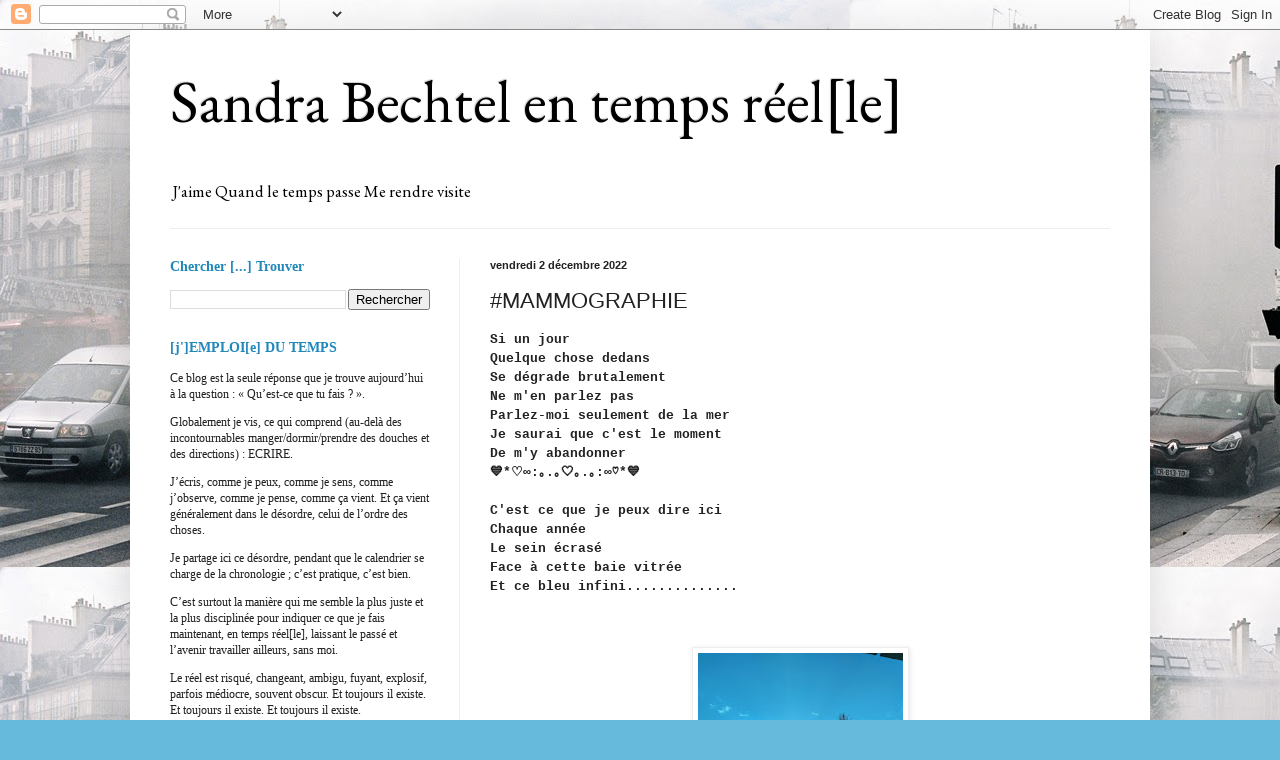

--- FILE ---
content_type: text/html; charset=UTF-8
request_url: https://sandrabechtelentempsreelle.blogspot.com/2022/12/mammographie.html
body_size: 17562
content:
<!DOCTYPE html>
<html class='v2' dir='ltr' lang='fr'>
<head>
<link href='https://www.blogger.com/static/v1/widgets/335934321-css_bundle_v2.css' rel='stylesheet' type='text/css'/>
<meta content='width=1100' name='viewport'/>
<meta content='text/html; charset=UTF-8' http-equiv='Content-Type'/>
<meta content='blogger' name='generator'/>
<link href='https://sandrabechtelentempsreelle.blogspot.com/favicon.ico' rel='icon' type='image/x-icon'/>
<link href='http://sandrabechtelentempsreelle.blogspot.com/2022/12/mammographie.html' rel='canonical'/>
<link rel="alternate" type="application/atom+xml" title="Sandra Bechtel en temps réel[le] - Atom" href="https://sandrabechtelentempsreelle.blogspot.com/feeds/posts/default" />
<link rel="alternate" type="application/rss+xml" title="Sandra Bechtel en temps réel[le] - RSS" href="https://sandrabechtelentempsreelle.blogspot.com/feeds/posts/default?alt=rss" />
<link rel="service.post" type="application/atom+xml" title="Sandra Bechtel en temps réel[le] - Atom" href="https://www.blogger.com/feeds/2697624201297977215/posts/default" />

<link rel="alternate" type="application/atom+xml" title="Sandra Bechtel en temps réel[le] - Atom" href="https://sandrabechtelentempsreelle.blogspot.com/feeds/655721538407292833/comments/default" />
<!--Can't find substitution for tag [blog.ieCssRetrofitLinks]-->
<link href='https://blogger.googleusercontent.com/img/b/R29vZ2xl/AVvXsEghDyVp7E0sxmG2xo8yU9vDg-KVrvhX7jcVHV29wbmWBrW5UFPKbsL8BZcTGVP-PnsopEFtvlew6rse1AfGoFxaWvnGxkuWuPjS7XL2KPoNrofuU4SdwwFint7j3I1bvKwDSwlzufoZ_kMesx4EiiM8hEfgPqxnGY6C5kxthMDDLW8LDjOnukBmqA9U7Q/s320/IMG_20221202_101803.jpg' rel='image_src'/>
<meta content='http://sandrabechtelentempsreelle.blogspot.com/2022/12/mammographie.html' property='og:url'/>
<meta content='#MAMMOGRAPHIE' property='og:title'/>
<meta content='Si un jour Quelque chose dedans Se dégrade brutalement Ne m&#39;en parlez pas Parlez-moi seulement de la mer Je saurai que c&#39;est le moment De m&#39;...' property='og:description'/>
<meta content='https://blogger.googleusercontent.com/img/b/R29vZ2xl/AVvXsEghDyVp7E0sxmG2xo8yU9vDg-KVrvhX7jcVHV29wbmWBrW5UFPKbsL8BZcTGVP-PnsopEFtvlew6rse1AfGoFxaWvnGxkuWuPjS7XL2KPoNrofuU4SdwwFint7j3I1bvKwDSwlzufoZ_kMesx4EiiM8hEfgPqxnGY6C5kxthMDDLW8LDjOnukBmqA9U7Q/w1200-h630-p-k-no-nu/IMG_20221202_101803.jpg' property='og:image'/>
<title>Sandra Bechtel en temps réel[le]: #MAMMOGRAPHIE</title>
<style type='text/css'>@font-face{font-family:'EB Garamond';font-style:normal;font-weight:400;font-display:swap;src:url(//fonts.gstatic.com/s/ebgaramond/v32/SlGDmQSNjdsmc35JDF1K5E55YMjF_7DPuGi-6_RkCY9_WamXgHlIbvw.woff2)format('woff2');unicode-range:U+0460-052F,U+1C80-1C8A,U+20B4,U+2DE0-2DFF,U+A640-A69F,U+FE2E-FE2F;}@font-face{font-family:'EB Garamond';font-style:normal;font-weight:400;font-display:swap;src:url(//fonts.gstatic.com/s/ebgaramond/v32/SlGDmQSNjdsmc35JDF1K5E55YMjF_7DPuGi-6_RkAI9_WamXgHlIbvw.woff2)format('woff2');unicode-range:U+0301,U+0400-045F,U+0490-0491,U+04B0-04B1,U+2116;}@font-face{font-family:'EB Garamond';font-style:normal;font-weight:400;font-display:swap;src:url(//fonts.gstatic.com/s/ebgaramond/v32/SlGDmQSNjdsmc35JDF1K5E55YMjF_7DPuGi-6_RkCI9_WamXgHlIbvw.woff2)format('woff2');unicode-range:U+1F00-1FFF;}@font-face{font-family:'EB Garamond';font-style:normal;font-weight:400;font-display:swap;src:url(//fonts.gstatic.com/s/ebgaramond/v32/SlGDmQSNjdsmc35JDF1K5E55YMjF_7DPuGi-6_RkB49_WamXgHlIbvw.woff2)format('woff2');unicode-range:U+0370-0377,U+037A-037F,U+0384-038A,U+038C,U+038E-03A1,U+03A3-03FF;}@font-face{font-family:'EB Garamond';font-style:normal;font-weight:400;font-display:swap;src:url(//fonts.gstatic.com/s/ebgaramond/v32/SlGDmQSNjdsmc35JDF1K5E55YMjF_7DPuGi-6_RkC49_WamXgHlIbvw.woff2)format('woff2');unicode-range:U+0102-0103,U+0110-0111,U+0128-0129,U+0168-0169,U+01A0-01A1,U+01AF-01B0,U+0300-0301,U+0303-0304,U+0308-0309,U+0323,U+0329,U+1EA0-1EF9,U+20AB;}@font-face{font-family:'EB Garamond';font-style:normal;font-weight:400;font-display:swap;src:url(//fonts.gstatic.com/s/ebgaramond/v32/SlGDmQSNjdsmc35JDF1K5E55YMjF_7DPuGi-6_RkCo9_WamXgHlIbvw.woff2)format('woff2');unicode-range:U+0100-02BA,U+02BD-02C5,U+02C7-02CC,U+02CE-02D7,U+02DD-02FF,U+0304,U+0308,U+0329,U+1D00-1DBF,U+1E00-1E9F,U+1EF2-1EFF,U+2020,U+20A0-20AB,U+20AD-20C0,U+2113,U+2C60-2C7F,U+A720-A7FF;}@font-face{font-family:'EB Garamond';font-style:normal;font-weight:400;font-display:swap;src:url(//fonts.gstatic.com/s/ebgaramond/v32/SlGDmQSNjdsmc35JDF1K5E55YMjF_7DPuGi-6_RkBI9_WamXgHlI.woff2)format('woff2');unicode-range:U+0000-00FF,U+0131,U+0152-0153,U+02BB-02BC,U+02C6,U+02DA,U+02DC,U+0304,U+0308,U+0329,U+2000-206F,U+20AC,U+2122,U+2191,U+2193,U+2212,U+2215,U+FEFF,U+FFFD;}</style>
<style id='page-skin-1' type='text/css'><!--
/*
-----------------------------------------------
Blogger Template Style
Name:     Simple
Designer: Blogger
URL:      www.blogger.com
----------------------------------------------- */
/* Content
----------------------------------------------- */
body {
font: normal normal 12px EB Garamond;
color: #222222;
background: #66bbdd url(//2.bp.blogspot.com/-zvevQZ1jjD8/WhAo_nSFWLI/AAAAAAAAAmA/Xxa4V-Y9UZY7RHvTU8WNI_hBNAacUs5XACK4BGAYYCw/s1600/20140520_Smoke_1_F1000004.jpg) repeat scroll top left;
padding: 0 40px 40px 40px;
}
html body .region-inner {
min-width: 0;
max-width: 100%;
width: auto;
}
h2 {
font-size: 22px;
}
a:link {
text-decoration:none;
color: #2288bb;
}
a:visited {
text-decoration:none;
color: #888888;
}
a:hover {
text-decoration:underline;
color: #33aaff;
}
.body-fauxcolumn-outer .fauxcolumn-inner {
background: transparent none repeat scroll top left;
_background-image: none;
}
.body-fauxcolumn-outer .cap-top {
position: absolute;
z-index: 1;
height: 400px;
width: 100%;
}
.body-fauxcolumn-outer .cap-top .cap-left {
width: 100%;
background: transparent none repeat-x scroll top left;
_background-image: none;
}
.content-outer {
-moz-box-shadow: 0 0 40px rgba(0, 0, 0, .15);
-webkit-box-shadow: 0 0 5px rgba(0, 0, 0, .15);
-goog-ms-box-shadow: 0 0 10px #333333;
box-shadow: 0 0 40px rgba(0, 0, 0, .15);
margin-bottom: 1px;
}
.content-inner {
padding: 10px 10px;
}
.content-inner {
background-color: #ffffff;
}
/* Header
----------------------------------------------- */
.header-outer {
background: transparent none repeat-x scroll 0 -400px;
_background-image: none;
}
.Header h1 {
font: normal normal 60px EB Garamond;
color: #000000;
text-shadow: -1px -1px 1px rgba(0, 0, 0, .2);
}
.Header h1 a {
color: #000000;
}
.Header .description {
font-size: 140%;
color: #000000;
}
.header-inner .Header .titlewrapper {
padding: 22px 30px;
}
.header-inner .Header .descriptionwrapper {
padding: 0 30px;
}
/* Tabs
----------------------------------------------- */
.tabs-inner .section:first-child {
border-top: 1px solid #eeeeee;
}
.tabs-inner .section:first-child ul {
margin-top: -1px;
border-top: 1px solid #eeeeee;
border-left: 0 solid #eeeeee;
border-right: 0 solid #eeeeee;
}
.tabs-inner .widget ul {
background: #f5f5f5 url(https://resources.blogblog.com/blogblog/data/1kt/simple/gradients_light.png) repeat-x scroll 0 -800px;
_background-image: none;
border-bottom: 1px solid #eeeeee;
margin-top: 0;
margin-left: -30px;
margin-right: -30px;
}
.tabs-inner .widget li a {
display: inline-block;
padding: .6em 1em;
font: normal normal 14px Arial, Tahoma, Helvetica, FreeSans, sans-serif;
color: #999999;
border-left: 1px solid #ffffff;
border-right: 1px solid #eeeeee;
}
.tabs-inner .widget li:first-child a {
border-left: none;
}
.tabs-inner .widget li.selected a, .tabs-inner .widget li a:hover {
color: #000000;
background-color: #eeeeee;
text-decoration: none;
}
/* Columns
----------------------------------------------- */
.main-outer {
border-top: 0 solid #eeeeee;
}
.fauxcolumn-left-outer .fauxcolumn-inner {
border-right: 1px solid #eeeeee;
}
.fauxcolumn-right-outer .fauxcolumn-inner {
border-left: 1px solid #eeeeee;
}
/* Headings
----------------------------------------------- */
div.widget > h2,
div.widget h2.title {
margin: 0 0 1em 0;
font: normal bold 14px Georgia, Utopia, 'Palatino Linotype', Palatino, serif;
color: #2288bb;
}
/* Widgets
----------------------------------------------- */
.widget .zippy {
color: #999999;
text-shadow: 2px 2px 1px rgba(0, 0, 0, .1);
}
.widget .popular-posts ul {
list-style: none;
}
/* Posts
----------------------------------------------- */
h2.date-header {
font: normal bold 11px Arial, Tahoma, Helvetica, FreeSans, sans-serif;
}
.date-header span {
background-color: transparent;
color: #222222;
padding: inherit;
letter-spacing: inherit;
margin: inherit;
}
.main-inner {
padding-top: 30px;
padding-bottom: 30px;
}
.main-inner .column-center-inner {
padding: 0 15px;
}
.main-inner .column-center-inner .section {
margin: 0 15px;
}
.post {
margin: 0 0 25px 0;
}
h3.post-title, .comments h4 {
font: normal normal 22px Arial, Tahoma, Helvetica, FreeSans, sans-serif;
margin: .75em 0 0;
}
.post-body {
font-size: 110%;
line-height: 1.4;
position: relative;
}
.post-body img, .post-body .tr-caption-container, .Profile img, .Image img,
.BlogList .item-thumbnail img {
padding: 2px;
background: #ffffff;
border: 1px solid #eeeeee;
-moz-box-shadow: 1px 1px 5px rgba(0, 0, 0, .1);
-webkit-box-shadow: 1px 1px 5px rgba(0, 0, 0, .1);
box-shadow: 1px 1px 5px rgba(0, 0, 0, .1);
}
.post-body img, .post-body .tr-caption-container {
padding: 5px;
}
.post-body .tr-caption-container {
color: #222222;
}
.post-body .tr-caption-container img {
padding: 0;
background: transparent;
border: none;
-moz-box-shadow: 0 0 0 rgba(0, 0, 0, .1);
-webkit-box-shadow: 0 0 0 rgba(0, 0, 0, .1);
box-shadow: 0 0 0 rgba(0, 0, 0, .1);
}
.post-header {
margin: 0 0 1.5em;
line-height: 1.6;
font-size: 90%;
}
.post-footer {
margin: 20px -2px 0;
padding: 5px 10px;
color: #666666;
background-color: #f9f9f9;
border-bottom: 1px solid #eeeeee;
line-height: 1.6;
font-size: 90%;
}
#comments .comment-author {
padding-top: 1.5em;
border-top: 1px solid #eeeeee;
background-position: 0 1.5em;
}
#comments .comment-author:first-child {
padding-top: 0;
border-top: none;
}
.avatar-image-container {
margin: .2em 0 0;
}
#comments .avatar-image-container img {
border: 1px solid #eeeeee;
}
/* Comments
----------------------------------------------- */
.comments .comments-content .icon.blog-author {
background-repeat: no-repeat;
background-image: url([data-uri]);
}
.comments .comments-content .loadmore a {
border-top: 1px solid #999999;
border-bottom: 1px solid #999999;
}
.comments .comment-thread.inline-thread {
background-color: #f9f9f9;
}
.comments .continue {
border-top: 2px solid #999999;
}
/* Accents
---------------------------------------------- */
.section-columns td.columns-cell {
border-left: 1px solid #eeeeee;
}
.blog-pager {
background: transparent none no-repeat scroll top center;
}
.blog-pager-older-link, .home-link,
.blog-pager-newer-link {
background-color: #ffffff;
padding: 5px;
}
.footer-outer {
border-top: 0 dashed #bbbbbb;
}
/* Mobile
----------------------------------------------- */
body.mobile  {
background-size: auto;
}
.mobile .body-fauxcolumn-outer {
background: transparent none repeat scroll top left;
}
.mobile .body-fauxcolumn-outer .cap-top {
background-size: 100% auto;
}
.mobile .content-outer {
-webkit-box-shadow: 0 0 3px rgba(0, 0, 0, .15);
box-shadow: 0 0 3px rgba(0, 0, 0, .15);
}
.mobile .tabs-inner .widget ul {
margin-left: 0;
margin-right: 0;
}
.mobile .post {
margin: 0;
}
.mobile .main-inner .column-center-inner .section {
margin: 0;
}
.mobile .date-header span {
padding: 0.1em 10px;
margin: 0 -10px;
}
.mobile h3.post-title {
margin: 0;
}
.mobile .blog-pager {
background: transparent none no-repeat scroll top center;
}
.mobile .footer-outer {
border-top: none;
}
.mobile .main-inner, .mobile .footer-inner {
background-color: #ffffff;
}
.mobile-index-contents {
color: #222222;
}
.mobile-link-button {
background-color: #2288bb;
}
.mobile-link-button a:link, .mobile-link-button a:visited {
color: #ffffff;
}
.mobile .tabs-inner .section:first-child {
border-top: none;
}
.mobile .tabs-inner .PageList .widget-content {
background-color: #eeeeee;
color: #000000;
border-top: 1px solid #eeeeee;
border-bottom: 1px solid #eeeeee;
}
.mobile .tabs-inner .PageList .widget-content .pagelist-arrow {
border-left: 1px solid #eeeeee;
}

--></style>
<style id='template-skin-1' type='text/css'><!--
body {
min-width: 1020px;
}
.content-outer, .content-fauxcolumn-outer, .region-inner {
min-width: 1020px;
max-width: 1020px;
_width: 1020px;
}
.main-inner .columns {
padding-left: 320px;
padding-right: 0px;
}
.main-inner .fauxcolumn-center-outer {
left: 320px;
right: 0px;
/* IE6 does not respect left and right together */
_width: expression(this.parentNode.offsetWidth -
parseInt("320px") -
parseInt("0px") + 'px');
}
.main-inner .fauxcolumn-left-outer {
width: 320px;
}
.main-inner .fauxcolumn-right-outer {
width: 0px;
}
.main-inner .column-left-outer {
width: 320px;
right: 100%;
margin-left: -320px;
}
.main-inner .column-right-outer {
width: 0px;
margin-right: -0px;
}
#layout {
min-width: 0;
}
#layout .content-outer {
min-width: 0;
width: 800px;
}
#layout .region-inner {
min-width: 0;
width: auto;
}
body#layout div.add_widget {
padding: 8px;
}
body#layout div.add_widget a {
margin-left: 32px;
}
--></style>
<style>
    body {background-image:url(\/\/2.bp.blogspot.com\/-zvevQZ1jjD8\/WhAo_nSFWLI\/AAAAAAAAAmA\/Xxa4V-Y9UZY7RHvTU8WNI_hBNAacUs5XACK4BGAYYCw\/s1600\/20140520_Smoke_1_F1000004.jpg);}
    
@media (max-width: 200px) { body {background-image:url(\/\/2.bp.blogspot.com\/-zvevQZ1jjD8\/WhAo_nSFWLI\/AAAAAAAAAmA\/Xxa4V-Y9UZY7RHvTU8WNI_hBNAacUs5XACK4BGAYYCw\/w200\/20140520_Smoke_1_F1000004.jpg);}}
@media (max-width: 400px) and (min-width: 201px) { body {background-image:url(\/\/2.bp.blogspot.com\/-zvevQZ1jjD8\/WhAo_nSFWLI\/AAAAAAAAAmA\/Xxa4V-Y9UZY7RHvTU8WNI_hBNAacUs5XACK4BGAYYCw\/w400\/20140520_Smoke_1_F1000004.jpg);}}
@media (max-width: 800px) and (min-width: 401px) { body {background-image:url(\/\/2.bp.blogspot.com\/-zvevQZ1jjD8\/WhAo_nSFWLI\/AAAAAAAAAmA\/Xxa4V-Y9UZY7RHvTU8WNI_hBNAacUs5XACK4BGAYYCw\/w800\/20140520_Smoke_1_F1000004.jpg);}}
@media (max-width: 1200px) and (min-width: 801px) { body {background-image:url(\/\/2.bp.blogspot.com\/-zvevQZ1jjD8\/WhAo_nSFWLI\/AAAAAAAAAmA\/Xxa4V-Y9UZY7RHvTU8WNI_hBNAacUs5XACK4BGAYYCw\/w1200\/20140520_Smoke_1_F1000004.jpg);}}
/* Last tag covers anything over one higher than the previous max-size cap. */
@media (min-width: 1201px) { body {background-image:url(\/\/2.bp.blogspot.com\/-zvevQZ1jjD8\/WhAo_nSFWLI\/AAAAAAAAAmA\/Xxa4V-Y9UZY7RHvTU8WNI_hBNAacUs5XACK4BGAYYCw\/w1600\/20140520_Smoke_1_F1000004.jpg);}}
  </style>
<link href='https://www.blogger.com/dyn-css/authorization.css?targetBlogID=2697624201297977215&amp;zx=65f4abd8-92b2-4fb8-bab3-295c4526eefb' media='none' onload='if(media!=&#39;all&#39;)media=&#39;all&#39;' rel='stylesheet'/><noscript><link href='https://www.blogger.com/dyn-css/authorization.css?targetBlogID=2697624201297977215&amp;zx=65f4abd8-92b2-4fb8-bab3-295c4526eefb' rel='stylesheet'/></noscript>
<meta name='google-adsense-platform-account' content='ca-host-pub-1556223355139109'/>
<meta name='google-adsense-platform-domain' content='blogspot.com'/>

</head>
<body class='loading variant-pale'>
<div class='navbar section' id='navbar' name='Navbar'><div class='widget Navbar' data-version='1' id='Navbar1'><script type="text/javascript">
    function setAttributeOnload(object, attribute, val) {
      if(window.addEventListener) {
        window.addEventListener('load',
          function(){ object[attribute] = val; }, false);
      } else {
        window.attachEvent('onload', function(){ object[attribute] = val; });
      }
    }
  </script>
<div id="navbar-iframe-container"></div>
<script type="text/javascript" src="https://apis.google.com/js/platform.js"></script>
<script type="text/javascript">
      gapi.load("gapi.iframes:gapi.iframes.style.bubble", function() {
        if (gapi.iframes && gapi.iframes.getContext) {
          gapi.iframes.getContext().openChild({
              url: 'https://www.blogger.com/navbar/2697624201297977215?po\x3d655721538407292833\x26origin\x3dhttps://sandrabechtelentempsreelle.blogspot.com',
              where: document.getElementById("navbar-iframe-container"),
              id: "navbar-iframe"
          });
        }
      });
    </script><script type="text/javascript">
(function() {
var script = document.createElement('script');
script.type = 'text/javascript';
script.src = '//pagead2.googlesyndication.com/pagead/js/google_top_exp.js';
var head = document.getElementsByTagName('head')[0];
if (head) {
head.appendChild(script);
}})();
</script>
</div></div>
<div class='body-fauxcolumns'>
<div class='fauxcolumn-outer body-fauxcolumn-outer'>
<div class='cap-top'>
<div class='cap-left'></div>
<div class='cap-right'></div>
</div>
<div class='fauxborder-left'>
<div class='fauxborder-right'></div>
<div class='fauxcolumn-inner'>
</div>
</div>
<div class='cap-bottom'>
<div class='cap-left'></div>
<div class='cap-right'></div>
</div>
</div>
</div>
<div class='content'>
<div class='content-fauxcolumns'>
<div class='fauxcolumn-outer content-fauxcolumn-outer'>
<div class='cap-top'>
<div class='cap-left'></div>
<div class='cap-right'></div>
</div>
<div class='fauxborder-left'>
<div class='fauxborder-right'></div>
<div class='fauxcolumn-inner'>
</div>
</div>
<div class='cap-bottom'>
<div class='cap-left'></div>
<div class='cap-right'></div>
</div>
</div>
</div>
<div class='content-outer'>
<div class='content-cap-top cap-top'>
<div class='cap-left'></div>
<div class='cap-right'></div>
</div>
<div class='fauxborder-left content-fauxborder-left'>
<div class='fauxborder-right content-fauxborder-right'></div>
<div class='content-inner'>
<header>
<div class='header-outer'>
<div class='header-cap-top cap-top'>
<div class='cap-left'></div>
<div class='cap-right'></div>
</div>
<div class='fauxborder-left header-fauxborder-left'>
<div class='fauxborder-right header-fauxborder-right'></div>
<div class='region-inner header-inner'>
<div class='header section' id='header' name='En-tête'><div class='widget Header' data-version='1' id='Header1'>
<div id='header-inner'>
<div class='titlewrapper'>
<h1 class='title'>
<a href='https://sandrabechtelentempsreelle.blogspot.com/'>
Sandra Bechtel en temps réel[le]
</a>
</h1>
</div>
<div class='descriptionwrapper'>
<p class='description'><span>J'aime
   Quand le temps passe
   Me rendre visite</span></p>
</div>
</div>
</div></div>
</div>
</div>
<div class='header-cap-bottom cap-bottom'>
<div class='cap-left'></div>
<div class='cap-right'></div>
</div>
</div>
</header>
<div class='tabs-outer'>
<div class='tabs-cap-top cap-top'>
<div class='cap-left'></div>
<div class='cap-right'></div>
</div>
<div class='fauxborder-left tabs-fauxborder-left'>
<div class='fauxborder-right tabs-fauxborder-right'></div>
<div class='region-inner tabs-inner'>
<div class='tabs no-items section' id='crosscol' name='Toutes les colonnes'></div>
<div class='tabs no-items section' id='crosscol-overflow' name='Cross-Column 2'></div>
</div>
</div>
<div class='tabs-cap-bottom cap-bottom'>
<div class='cap-left'></div>
<div class='cap-right'></div>
</div>
</div>
<div class='main-outer'>
<div class='main-cap-top cap-top'>
<div class='cap-left'></div>
<div class='cap-right'></div>
</div>
<div class='fauxborder-left main-fauxborder-left'>
<div class='fauxborder-right main-fauxborder-right'></div>
<div class='region-inner main-inner'>
<div class='columns fauxcolumns'>
<div class='fauxcolumn-outer fauxcolumn-center-outer'>
<div class='cap-top'>
<div class='cap-left'></div>
<div class='cap-right'></div>
</div>
<div class='fauxborder-left'>
<div class='fauxborder-right'></div>
<div class='fauxcolumn-inner'>
</div>
</div>
<div class='cap-bottom'>
<div class='cap-left'></div>
<div class='cap-right'></div>
</div>
</div>
<div class='fauxcolumn-outer fauxcolumn-left-outer'>
<div class='cap-top'>
<div class='cap-left'></div>
<div class='cap-right'></div>
</div>
<div class='fauxborder-left'>
<div class='fauxborder-right'></div>
<div class='fauxcolumn-inner'>
</div>
</div>
<div class='cap-bottom'>
<div class='cap-left'></div>
<div class='cap-right'></div>
</div>
</div>
<div class='fauxcolumn-outer fauxcolumn-right-outer'>
<div class='cap-top'>
<div class='cap-left'></div>
<div class='cap-right'></div>
</div>
<div class='fauxborder-left'>
<div class='fauxborder-right'></div>
<div class='fauxcolumn-inner'>
</div>
</div>
<div class='cap-bottom'>
<div class='cap-left'></div>
<div class='cap-right'></div>
</div>
</div>
<!-- corrects IE6 width calculation -->
<div class='columns-inner'>
<div class='column-center-outer'>
<div class='column-center-inner'>
<div class='main section' id='main' name='Principal'><div class='widget Blog' data-version='1' id='Blog1'>
<div class='blog-posts hfeed'>

          <div class="date-outer">
        
<h2 class='date-header'><span>vendredi 2 décembre 2022</span></h2>

          <div class="date-posts">
        
<div class='post-outer'>
<div class='post hentry uncustomized-post-template' itemprop='blogPost' itemscope='itemscope' itemtype='http://schema.org/BlogPosting'>
<meta content='https://blogger.googleusercontent.com/img/b/R29vZ2xl/AVvXsEghDyVp7E0sxmG2xo8yU9vDg-KVrvhX7jcVHV29wbmWBrW5UFPKbsL8BZcTGVP-PnsopEFtvlew6rse1AfGoFxaWvnGxkuWuPjS7XL2KPoNrofuU4SdwwFint7j3I1bvKwDSwlzufoZ_kMesx4EiiM8hEfgPqxnGY6C5kxthMDDLW8LDjOnukBmqA9U7Q/s320/IMG_20221202_101803.jpg' itemprop='image_url'/>
<meta content='2697624201297977215' itemprop='blogId'/>
<meta content='655721538407292833' itemprop='postId'/>
<a name='655721538407292833'></a>
<h3 class='post-title entry-title' itemprop='name'>
#MAMMOGRAPHIE
</h3>
<div class='post-header'>
<div class='post-header-line-1'></div>
</div>
<div class='post-body entry-content' id='post-body-655721538407292833' itemprop='description articleBody'>
<p style="text-align: left;"><span style="font-family: courier; font-weight: bold;">Si un jour</span><br /><span style="font-family: courier; font-weight: bold;">Quelque chose dedans</span><br /><span style="font-family: courier; font-weight: bold;">Se dégrade brutalement</span><br /><span style="font-family: courier; font-weight: bold;">Ne m'en parlez pas</span><br /><span style="font-family: courier; font-weight: bold;">Parlez-moi seulement de la mer</span><br /><span style="font-family: courier; font-weight: bold;">Je saurai que c'est le moment</span><br /><span style="font-family: courier; font-weight: bold;">De m'y abandonner</span><br /><span style="font-family: courier; font-weight: bold;">💙*&#9825;&#8734;:&#65377;.&#65377;🤍&#65377;.&#65377;:&#8734;&#9825;*💙</span><br /><span style="font-family: courier; font-weight: bold;"><br /></span><span style="font-family: courier; font-weight: bold;">C'est ce que je peux dire ici</span><br /><span style="font-family: courier; font-weight: bold;">Chaque année</span><br /><span style="font-family: courier; font-weight: bold;">Le sein écrasé</span><br /><span style="font-family: courier; font-weight: bold;">Face à cette baie vitrée</span><br /><span style="font-family: courier; font-weight: bold;">Et ce bleu infini..............&nbsp;</span><br /><span style="font-family: courier; font-weight: bold;"><br /><br /></span></p><div class="separator" style="clear: both; font-weight: bold; text-align: center;"><a href="https://blogger.googleusercontent.com/img/b/R29vZ2xl/AVvXsEghDyVp7E0sxmG2xo8yU9vDg-KVrvhX7jcVHV29wbmWBrW5UFPKbsL8BZcTGVP-PnsopEFtvlew6rse1AfGoFxaWvnGxkuWuPjS7XL2KPoNrofuU4SdwwFint7j3I1bvKwDSwlzufoZ_kMesx4EiiM8hEfgPqxnGY6C5kxthMDDLW8LDjOnukBmqA9U7Q/s5286/IMG_20221202_101803.jpg" imageanchor="1" style="margin-left: 1em; margin-right: 1em;"><img border="0" data-original-height="5286" data-original-width="3384" height="320" src="https://blogger.googleusercontent.com/img/b/R29vZ2xl/AVvXsEghDyVp7E0sxmG2xo8yU9vDg-KVrvhX7jcVHV29wbmWBrW5UFPKbsL8BZcTGVP-PnsopEFtvlew6rse1AfGoFxaWvnGxkuWuPjS7XL2KPoNrofuU4SdwwFint7j3I1bvKwDSwlzufoZ_kMesx4EiiM8hEfgPqxnGY6C5kxthMDDLW8LDjOnukBmqA9U7Q/s320/IMG_20221202_101803.jpg" width="205" /></a></div><div style="text-align: center;"><span style="font-weight: 700;"><br /></span></div><span style="font-family: courier; font-weight: bold;"><div style="text-align: center;">#mammographie</div></span><span style="font-family: courier; font-weight: bold;"><div style="text-align: center;">#nice</div></span><div style="text-align: center;"><span style="font-family: courier; font-weight: bold;">#ladouleurestmoinspenible</span></div><div style="text-align: center;"><span style="font-family: courier; font-weight: bold;">ausoleil</span></div><p></p>
<div style='clear: both;'></div>
</div>
<div class='post-footer'>
<div class='post-footer-line post-footer-line-1'>
<span class='post-author vcard'>
Publié par
<span class='fn' itemprop='author' itemscope='itemscope' itemtype='http://schema.org/Person'>
<meta content='https://www.blogger.com/profile/16150386864243507681' itemprop='url'/>
<a class='g-profile' href='https://www.blogger.com/profile/16150386864243507681' rel='author' title='author profile'>
<span itemprop='name'>Sandra Bechtel en temps réel[le]</span>
</a>
</span>
</span>
<span class='post-timestamp'>
le
<meta content='http://sandrabechtelentempsreelle.blogspot.com/2022/12/mammographie.html' itemprop='url'/>
<a class='timestamp-link' href='https://sandrabechtelentempsreelle.blogspot.com/2022/12/mammographie.html' rel='bookmark' title='permanent link'><abbr class='published' itemprop='datePublished' title='2022-12-02T17:25:00+01:00'>2.12.22</abbr></a>
</span>
<span class='post-comment-link'>
</span>
<span class='post-icons'>
</span>
<div class='post-share-buttons goog-inline-block'>
<a class='goog-inline-block share-button sb-email' href='https://www.blogger.com/share-post.g?blogID=2697624201297977215&postID=655721538407292833&target=email' target='_blank' title='Envoyer par e-mail'><span class='share-button-link-text'>Envoyer par e-mail</span></a><a class='goog-inline-block share-button sb-blog' href='https://www.blogger.com/share-post.g?blogID=2697624201297977215&postID=655721538407292833&target=blog' onclick='window.open(this.href, "_blank", "height=270,width=475"); return false;' target='_blank' title='BlogThis!'><span class='share-button-link-text'>BlogThis!</span></a><a class='goog-inline-block share-button sb-twitter' href='https://www.blogger.com/share-post.g?blogID=2697624201297977215&postID=655721538407292833&target=twitter' target='_blank' title='Partager sur X'><span class='share-button-link-text'>Partager sur X</span></a><a class='goog-inline-block share-button sb-facebook' href='https://www.blogger.com/share-post.g?blogID=2697624201297977215&postID=655721538407292833&target=facebook' onclick='window.open(this.href, "_blank", "height=430,width=640"); return false;' target='_blank' title='Partager sur Facebook'><span class='share-button-link-text'>Partager sur Facebook</span></a><a class='goog-inline-block share-button sb-pinterest' href='https://www.blogger.com/share-post.g?blogID=2697624201297977215&postID=655721538407292833&target=pinterest' target='_blank' title='Partager sur Pinterest'><span class='share-button-link-text'>Partager sur Pinterest</span></a>
</div>
</div>
<div class='post-footer-line post-footer-line-2'>
<span class='post-labels'>
</span>
</div>
<div class='post-footer-line post-footer-line-3'>
<span class='post-location'>
</span>
</div>
</div>
</div>
<div class='comments' id='comments'>
<a name='comments'></a>
<h4>Aucun commentaire:</h4>
<div id='Blog1_comments-block-wrapper'>
<dl class='avatar-comment-indent' id='comments-block'>
</dl>
</div>
<p class='comment-footer'>
<div class='comment-form'>
<a name='comment-form'></a>
<h4 id='comment-post-message'>Enregistrer un commentaire</h4>
<p>
</p>
<a href='https://www.blogger.com/comment/frame/2697624201297977215?po=655721538407292833&hl=fr&saa=85391&origin=https://sandrabechtelentempsreelle.blogspot.com' id='comment-editor-src'></a>
<iframe allowtransparency='true' class='blogger-iframe-colorize blogger-comment-from-post' frameborder='0' height='410px' id='comment-editor' name='comment-editor' src='' width='100%'></iframe>
<script src='https://www.blogger.com/static/v1/jsbin/2830521187-comment_from_post_iframe.js' type='text/javascript'></script>
<script type='text/javascript'>
      BLOG_CMT_createIframe('https://www.blogger.com/rpc_relay.html');
    </script>
</div>
</p>
</div>
</div>

        </div></div>
      
</div>
<div class='blog-pager' id='blog-pager'>
<span id='blog-pager-newer-link'>
<a class='blog-pager-newer-link' href='https://sandrabechtelentempsreelle.blogspot.com/2022/12/broken-world.html' id='Blog1_blog-pager-newer-link' title='Article plus récent'>Article plus récent</a>
</span>
<span id='blog-pager-older-link'>
<a class='blog-pager-older-link' href='https://sandrabechtelentempsreelle.blogspot.com/2022/12/mon-mec-ideal.html' id='Blog1_blog-pager-older-link' title='Article plus ancien'>Article plus ancien</a>
</span>
<a class='home-link' href='https://sandrabechtelentempsreelle.blogspot.com/'>Accueil</a>
</div>
<div class='clear'></div>
<div class='post-feeds'>
<div class='feed-links'>
Inscription à :
<a class='feed-link' href='https://sandrabechtelentempsreelle.blogspot.com/feeds/655721538407292833/comments/default' target='_blank' type='application/atom+xml'>Publier les commentaires (Atom)</a>
</div>
</div>
</div>
<div class='widget FeaturedPost' data-version='1' id='FeaturedPost1'>
<div class='post-summary'>
<h3><a href='https://sandrabechtelentempsreelle.blogspot.com/2025/05/prixmichaele2025-sandra-bechtel-laureate.html'>[#PrixMichaele2025] 🎉 @Sandra Bechtel # lauréate </a></h3>
<p>
[#PrixMichaele2025] 🎉 Le Comité du cœur est heureux de vous présenter @Sandra Bechtel, lauréate 2025 du Prix Michaële ! 🎉 &quot; Autrice, ...
</p>
<img class='image' src='https://blogger.googleusercontent.com/img/b/R29vZ2xl/[base64]/s320/20250528_072951-COLLAGE.jpg'/>
</div>
<style type='text/css'>
    .image {
      width: 100%;
    }
  </style>
<div class='clear'></div>
</div><div class='widget PopularPosts' data-version='1' id='PopularPosts1'>
<h2>Articles les plus consultés</h2>
<div class='widget-content popular-posts'>
<ul>
<li>
<div class='item-content'>
<div class='item-thumbnail'>
<a href='https://sandrabechtelentempsreelle.blogspot.com/2025/05/prixmichaele2025-sandra-bechtel-laureate.html' target='_blank'>
<img alt='' border='0' src='https://blogger.googleusercontent.com/img/b/R29vZ2xl/[base64]/w72-h72-p-k-no-nu/20250528_072951-COLLAGE.jpg'/>
</a>
</div>
<div class='item-title'><a href='https://sandrabechtelentempsreelle.blogspot.com/2025/05/prixmichaele2025-sandra-bechtel-laureate.html'>[#PrixMichaele2025] 🎉 @Sandra Bechtel # lauréate </a></div>
<div class='item-snippet'>[#PrixMichaele2025] 🎉 Le Comité du cœur est heureux de vous présenter @Sandra Bechtel, lauréate 2025 du Prix Michaële ! 🎉 &quot; Autrice, ...</div>
</div>
<div style='clear: both;'></div>
</li>
<li>
<div class='item-content'>
<div class='item-thumbnail'>
<a href='https://sandrabechtelentempsreelle.blogspot.com/2018/01/ces-petits-rdv-interview-de-roger.html' target='_blank'>
<img alt='' border='0' src='https://blogger.googleusercontent.com/img/b/R29vZ2xl/AVvXsEjNMdsBmgMsvwNpC4re3Q35QAbAbdXD_mpolm6efc-YvdSgVc_HyTWbCkxTu3hbaHwL3cw60oKBclaX8S64bnYqcOQzaxOOz7E20vKCEQtWxjiAP99dm6Zk6twfCdooWCk4w56VTUidGjgT/w72-h72-p-k-no-nu/Selfie+RP+%2526+Sandra+1+retouch%25C3%25A9e.jpg'/>
</a>
</div>
<div class='item-title'><a href='https://sandrabechtelentempsreelle.blogspot.com/2018/01/ces-petits-rdv-interview-de-roger.html'># CES PETITS RDV // interview de Roger-Pierre Hermont</a></div>
<div class='item-snippet'>   2 heures avec Rodge         C&#39;est   2 heures de bonheur   2 heures d&#39;émotion   2 heures de plaisir   2 heures de connexion   2 he...</div>
</div>
<div style='clear: both;'></div>
</li>
<li>
<div class='item-content'>
<div class='item-thumbnail'>
<a href='https://sandrabechtelentempsreelle.blogspot.com/2025/05/queen-mums.html' target='_blank'>
<img alt='' border='0' src='https://blogger.googleusercontent.com/img/b/R29vZ2xl/AVvXsEgd-YSrAui5b7AAcM-QoY5bAd132TUcCSqsSqeRU2wbFouRLIHpgpWkl-4NVtHK67kkM3luOa74WSAiYbLqL0MHOrfF2he-KcYgS5vjSeIGt-N24SoGQflvJwzNPgT2q97M8eczCH0Ej8WNPvPox18XgqbOsD1OzZ4ziobNGiZKgw4oEMfmX9QUkzSKJ6kF/w72-h72-p-k-no-nu/20250525_104202-COLLAGE.jpg'/>
</a>
</div>
<div class='item-title'><a href='https://sandrabechtelentempsreelle.blogspot.com/2025/05/queen-mums.html'>QUEEN MUMS</a></div>
<div class='item-snippet'>&#160;&quot; Madame Acceptez-vous De prendre pour enfants Ces êtres vivants&#160; De leur rester fidèle et présente De les protéger et les chérir De l...</div>
</div>
<div style='clear: both;'></div>
</li>
<li>
<div class='item-content'>
<div class='item-thumbnail'>
<a href='https://sandrabechtelentempsreelle.blogspot.com/2022/12/depuis-quon-sest-rencontres.html' target='_blank'>
<img alt='' border='0' src='https://blogger.googleusercontent.com/img/b/R29vZ2xl/AVvXsEiVyN86ZS3Xnx87Lz6Vu8aAoAahpA3u_NXcdIacmq6j7W6KtBmyatyrtQZy7wnMF2s0n5laocuU7V_CRJZLgWFvc7NZKOZNnkVOnKtyiTiXXT3jBqACgH7fZbD04AYP1taouTq6pGdGKG8iUH8VbIDgijxpMjc-xecB9TYj_raPW684iyMertoLjeWP0X7P/w72-h72-p-k-no-nu/IMG-20221213-WA0003~2.jpg'/>
</a>
</div>
<div class='item-title'><a href='https://sandrabechtelentempsreelle.blogspot.com/2022/12/depuis-quon-sest-rencontres.html'>DEPUIS QU'ON S'EST RENCONTRÉS 💗👫&#8734;💞</a></div>
<div class='item-snippet'>Depuis qu&#8217;on s&#8217;est rencontrés C&#8217;est plus pareil.&#160; Plus du tout même. Avant, c&#8217;est pas que j&#8217;étais seule, mais incomplète disons.&#160; J&#8217;avais un...</div>
</div>
<div style='clear: both;'></div>
</li>
<li>
<div class='item-content'>
<div class='item-thumbnail'>
<a href='https://sandrabechtelentempsreelle.blogspot.com/2025/05/prix-michaele-edito.html' target='_blank'>
<img alt='' border='0' src='https://blogger.googleusercontent.com/img/b/R29vZ2xl/[base64]/w72-h72-p-k-no-nu/B55A6381.jpg'/>
</a>
</div>
<div class='item-title'><a href='https://sandrabechtelentempsreelle.blogspot.com/2025/05/prix-michaele-edito.html'>PRIX MICHAËLE &#9642;&#65038; Édito</a></div>
<div class='item-snippet'>PRIX MICHAËLE &#9642;&#65038; Édito 🖤 🖤 🖤 &quot; Le Prix Michaële a ensuite été décerné à Sandra Bechtel, une autrice aux multiples facettes. Si elle ...</div>
</div>
<div style='clear: both;'></div>
</li>
<li>
<div class='item-content'>
<div class='item-thumbnail'>
<a href='https://sandrabechtelentempsreelle.blogspot.com/2025/03/life-style.html' target='_blank'>
<img alt='' border='0' src='https://blogger.googleusercontent.com/img/b/R29vZ2xl/AVvXsEh-AT4b6aqHkyanhz_8UUmyQQdbLiO-V14IlMF9veOGa_akW9J7WLpw5RyH_EsEyWgkfTzZCEyPIohQv2aKUBNSx-GeYJxjdVSVwFIliCFWAyRMutjhq4XrjVyOCgVICgalCreAJM5J0k_pDC717FJIfUU4jHdrUjNeKtUUirUyJ4HiXygM4zjILerxmBh5/w72-h72-p-k-no-nu/481310871_10162033312432416_4404536298133282257_n.jpg'/>
</a>
</div>
<div class='item-title'><a href='https://sandrabechtelentempsreelle.blogspot.com/2025/03/life-style.html'>LIFE STYLE 💋</a></div>
<div class='item-snippet'> Pour tout rôle de Tenancière [de bar] Affranchie, Autoritaire, Arrogante, Anarchiste Audacieuse, Ambitieuse, Allumeuse, Alcoolique Et autre...</div>
</div>
<div style='clear: both;'></div>
</li>
<li>
<div class='item-content'>
<div class='item-thumbnail'>
<a href='https://sandrabechtelentempsreelle.blogspot.com/2025/05/fleche-qui-revient-dun-coeur.html' target='_blank'>
<img alt='' border='0' src='https://blogger.googleusercontent.com/img/b/R29vZ2xl/AVvXsEhifnZOO9d5PxWJp-0kCsMrAv2DInhl2Eo_BRzOceRgXmqptolZjL6SYNS_j5apEKnRWdwmOXx1hC0kfPpql7f0FaJEk_VplxmkHeudF6cnhep9KnR8uO3Iz8SdId1vEFXbtDJNH_XJGW0xOW1aCznu3XsszK-HgX2GP9ryoSLzTBAnXMRpDdiEURFwE7mr/w72-h72-p-k-no-nu/Screenshot_20250518-102346_Messenger.jpg'/>
</a>
</div>
<div class='item-title'><a href='https://sandrabechtelentempsreelle.blogspot.com/2025/05/fleche-qui-revient-dun-coeur.html'>FLÈCHE QUI REVIENT D'UN COEUR</a></div>
<div class='item-snippet'>&#160; RAPPEL AUX PERSONNES QUI CRÉENT&#160; Des objets, des tissus, des parfums, des images, des sons, des phrases, des structures, des œuvres Du pla...</div>
</div>
<div style='clear: both;'></div>
</li>
</ul>
<div class='clear'></div>
</div>
</div></div>
</div>
</div>
<div class='column-left-outer'>
<div class='column-left-inner'>
<aside>
<div class='sidebar section' id='sidebar-left-1'><div class='widget BlogSearch' data-version='1' id='BlogSearch1'>
<h2 class='title'>Chercher [...] Trouver</h2>
<div class='widget-content'>
<div id='BlogSearch1_form'>
<form action='https://sandrabechtelentempsreelle.blogspot.com/search' class='gsc-search-box' target='_top'>
<table cellpadding='0' cellspacing='0' class='gsc-search-box'>
<tbody>
<tr>
<td class='gsc-input'>
<input autocomplete='off' class='gsc-input' name='q' size='10' title='search' type='text' value=''/>
</td>
<td class='gsc-search-button'>
<input class='gsc-search-button' title='search' type='submit' value='Rechercher'/>
</td>
</tr>
</tbody>
</table>
</form>
</div>
</div>
<div class='clear'></div>
</div><div class='widget Text' data-version='1' id='Text2'>
<h2 class='title'>[j']EMPLOI[e] DU TEMPS</h2>
<div class='widget-content'>
<p class="MsoNoSpacing"><a name="_Hlk498780377"><span style="font-family:&quot;;font-size:10.0pt;">Ce blog est la seule réponse que je trouve aujourd&#8217;hui à la question : &#171; Qu&#8217;est-ce que tu fais ? &#187;. <o:p></o:p></span></a></p>  <p class="MsoNoSpacing"><span style="font-family:&quot;;font-size:10.0pt;">Globalement je vis, ce qui comprend (au-delà des incontournables manger/dormir/prendre des douches et des directions) : ECRIRE. <o:p></o:p></span></p>  <p class="MsoNoSpacing"><span style="font-family:&quot;;font-size:10.0pt;">J&#8217;écris, comme je peux, comme je sens, comme j&#8217;observe, comme je pense, comme ça vient. Et ça vient généralement dans le désordre, celui de l&#8217;ordre des choses.<o:p></o:p></span></p>  <p class="MsoNoSpacing"><span style="font-family:&quot;;font-size:10.0pt;">Je partage ici ce désordre, pendant que le calendrier se charge de la chronologie ; c&#8217;est pratique, c&#8217;est bien. <o:p></o:p></span></p>  <p class="MsoNoSpacing"><span style="font-family:&quot;;font-size:10.0pt;">C&#8217;est surtout la manière qui me semble la plus juste et la plus disciplinée pour indiquer ce que je fais maintenant, en temps réel[le], laissant le passé et l&#8217;avenir travailler ailleurs, sans moi. <o:p></o:p></span></p>  <p class="MsoNoSpacing"><span style="font-family:&quot;;font-size:10.0pt;">Le réel est risqué, changeant, ambigu, fuyant, explosif, parfois médiocre, souvent obscur. Et toujours il existe. Et toujours il existe. Et toujours il existe. <o:p></o:p></span></p>  <p class="MsoNoSpacing"><span style="font-family:&quot;;font-size:10.0pt;">Alors je crois en lui, et je m&#8217;acharne à lui rendre hommage. <o:p></o:p></span></p>  <p class="MsoNoSpacing"><span style="font-family:&quot;;font-size:10.0pt;">Sandra Bechtel.</span><span style="font-family:&quot;;font-size:10.0pt;"><o:p></o:p></span></p>
</div>
<div class='clear'></div>
</div><div class='widget BlogArchive' data-version='1' id='BlogArchive2'>
<h2>ARCHIVES</h2>
<div class='widget-content'>
<div id='ArchiveList'>
<div id='BlogArchive2_ArchiveList'>
<ul class='flat'>
<li class='archivedate'>
<a href='https://sandrabechtelentempsreelle.blogspot.com/2025/05/'>mai 2025</a> (5)
      </li>
<li class='archivedate'>
<a href='https://sandrabechtelentempsreelle.blogspot.com/2025/04/'>avril 2025</a> (1)
      </li>
<li class='archivedate'>
<a href='https://sandrabechtelentempsreelle.blogspot.com/2025/03/'>mars 2025</a> (1)
      </li>
<li class='archivedate'>
<a href='https://sandrabechtelentempsreelle.blogspot.com/2025/02/'>février 2025</a> (1)
      </li>
<li class='archivedate'>
<a href='https://sandrabechtelentempsreelle.blogspot.com/2024/06/'>juin 2024</a> (1)
      </li>
<li class='archivedate'>
<a href='https://sandrabechtelentempsreelle.blogspot.com/2024/05/'>mai 2024</a> (16)
      </li>
<li class='archivedate'>
<a href='https://sandrabechtelentempsreelle.blogspot.com/2024/04/'>avril 2024</a> (5)
      </li>
<li class='archivedate'>
<a href='https://sandrabechtelentempsreelle.blogspot.com/2024/02/'>février 2024</a> (1)
      </li>
<li class='archivedate'>
<a href='https://sandrabechtelentempsreelle.blogspot.com/2024/01/'>janvier 2024</a> (3)
      </li>
<li class='archivedate'>
<a href='https://sandrabechtelentempsreelle.blogspot.com/2023/12/'>décembre 2023</a> (3)
      </li>
<li class='archivedate'>
<a href='https://sandrabechtelentempsreelle.blogspot.com/2023/11/'>novembre 2023</a> (21)
      </li>
<li class='archivedate'>
<a href='https://sandrabechtelentempsreelle.blogspot.com/2023/10/'>octobre 2023</a> (1)
      </li>
<li class='archivedate'>
<a href='https://sandrabechtelentempsreelle.blogspot.com/2023/06/'>juin 2023</a> (3)
      </li>
<li class='archivedate'>
<a href='https://sandrabechtelentempsreelle.blogspot.com/2023/05/'>mai 2023</a> (5)
      </li>
<li class='archivedate'>
<a href='https://sandrabechtelentempsreelle.blogspot.com/2023/04/'>avril 2023</a> (3)
      </li>
<li class='archivedate'>
<a href='https://sandrabechtelentempsreelle.blogspot.com/2023/03/'>mars 2023</a> (6)
      </li>
<li class='archivedate'>
<a href='https://sandrabechtelentempsreelle.blogspot.com/2023/02/'>février 2023</a> (6)
      </li>
<li class='archivedate'>
<a href='https://sandrabechtelentempsreelle.blogspot.com/2023/01/'>janvier 2023</a> (3)
      </li>
<li class='archivedate'>
<a href='https://sandrabechtelentempsreelle.blogspot.com/2022/12/'>décembre 2022</a> (6)
      </li>
<li class='archivedate'>
<a href='https://sandrabechtelentempsreelle.blogspot.com/2022/11/'>novembre 2022</a> (3)
      </li>
<li class='archivedate'>
<a href='https://sandrabechtelentempsreelle.blogspot.com/2022/10/'>octobre 2022</a> (5)
      </li>
<li class='archivedate'>
<a href='https://sandrabechtelentempsreelle.blogspot.com/2022/09/'>septembre 2022</a> (1)
      </li>
<li class='archivedate'>
<a href='https://sandrabechtelentempsreelle.blogspot.com/2022/07/'>juillet 2022</a> (2)
      </li>
<li class='archivedate'>
<a href='https://sandrabechtelentempsreelle.blogspot.com/2022/06/'>juin 2022</a> (8)
      </li>
<li class='archivedate'>
<a href='https://sandrabechtelentempsreelle.blogspot.com/2022/05/'>mai 2022</a> (9)
      </li>
<li class='archivedate'>
<a href='https://sandrabechtelentempsreelle.blogspot.com/2022/04/'>avril 2022</a> (9)
      </li>
<li class='archivedate'>
<a href='https://sandrabechtelentempsreelle.blogspot.com/2022/03/'>mars 2022</a> (4)
      </li>
<li class='archivedate'>
<a href='https://sandrabechtelentempsreelle.blogspot.com/2021/07/'>juillet 2021</a> (3)
      </li>
<li class='archivedate'>
<a href='https://sandrabechtelentempsreelle.blogspot.com/2021/04/'>avril 2021</a> (1)
      </li>
<li class='archivedate'>
<a href='https://sandrabechtelentempsreelle.blogspot.com/2021/01/'>janvier 2021</a> (6)
      </li>
<li class='archivedate'>
<a href='https://sandrabechtelentempsreelle.blogspot.com/2020/12/'>décembre 2020</a> (13)
      </li>
<li class='archivedate'>
<a href='https://sandrabechtelentempsreelle.blogspot.com/2020/11/'>novembre 2020</a> (19)
      </li>
<li class='archivedate'>
<a href='https://sandrabechtelentempsreelle.blogspot.com/2020/10/'>octobre 2020</a> (4)
      </li>
<li class='archivedate'>
<a href='https://sandrabechtelentempsreelle.blogspot.com/2020/09/'>septembre 2020</a> (5)
      </li>
<li class='archivedate'>
<a href='https://sandrabechtelentempsreelle.blogspot.com/2020/06/'>juin 2020</a> (1)
      </li>
<li class='archivedate'>
<a href='https://sandrabechtelentempsreelle.blogspot.com/2020/04/'>avril 2020</a> (7)
      </li>
<li class='archivedate'>
<a href='https://sandrabechtelentempsreelle.blogspot.com/2020/03/'>mars 2020</a> (17)
      </li>
<li class='archivedate'>
<a href='https://sandrabechtelentempsreelle.blogspot.com/2020/02/'>février 2020</a> (5)
      </li>
<li class='archivedate'>
<a href='https://sandrabechtelentempsreelle.blogspot.com/2020/01/'>janvier 2020</a> (5)
      </li>
<li class='archivedate'>
<a href='https://sandrabechtelentempsreelle.blogspot.com/2019/12/'>décembre 2019</a> (5)
      </li>
<li class='archivedate'>
<a href='https://sandrabechtelentempsreelle.blogspot.com/2019/11/'>novembre 2019</a> (7)
      </li>
<li class='archivedate'>
<a href='https://sandrabechtelentempsreelle.blogspot.com/2019/10/'>octobre 2019</a> (3)
      </li>
<li class='archivedate'>
<a href='https://sandrabechtelentempsreelle.blogspot.com/2019/09/'>septembre 2019</a> (4)
      </li>
<li class='archivedate'>
<a href='https://sandrabechtelentempsreelle.blogspot.com/2019/08/'>août 2019</a> (5)
      </li>
<li class='archivedate'>
<a href='https://sandrabechtelentempsreelle.blogspot.com/2019/07/'>juillet 2019</a> (1)
      </li>
<li class='archivedate'>
<a href='https://sandrabechtelentempsreelle.blogspot.com/2019/06/'>juin 2019</a> (6)
      </li>
<li class='archivedate'>
<a href='https://sandrabechtelentempsreelle.blogspot.com/2019/05/'>mai 2019</a> (7)
      </li>
<li class='archivedate'>
<a href='https://sandrabechtelentempsreelle.blogspot.com/2019/04/'>avril 2019</a> (4)
      </li>
<li class='archivedate'>
<a href='https://sandrabechtelentempsreelle.blogspot.com/2019/03/'>mars 2019</a> (9)
      </li>
<li class='archivedate'>
<a href='https://sandrabechtelentempsreelle.blogspot.com/2019/02/'>février 2019</a> (9)
      </li>
<li class='archivedate'>
<a href='https://sandrabechtelentempsreelle.blogspot.com/2019/01/'>janvier 2019</a> (3)
      </li>
<li class='archivedate'>
<a href='https://sandrabechtelentempsreelle.blogspot.com/2018/12/'>décembre 2018</a> (2)
      </li>
<li class='archivedate'>
<a href='https://sandrabechtelentempsreelle.blogspot.com/2018/11/'>novembre 2018</a> (10)
      </li>
<li class='archivedate'>
<a href='https://sandrabechtelentempsreelle.blogspot.com/2018/10/'>octobre 2018</a> (13)
      </li>
<li class='archivedate'>
<a href='https://sandrabechtelentempsreelle.blogspot.com/2018/09/'>septembre 2018</a> (10)
      </li>
<li class='archivedate'>
<a href='https://sandrabechtelentempsreelle.blogspot.com/2018/08/'>août 2018</a> (2)
      </li>
<li class='archivedate'>
<a href='https://sandrabechtelentempsreelle.blogspot.com/2018/07/'>juillet 2018</a> (9)
      </li>
<li class='archivedate'>
<a href='https://sandrabechtelentempsreelle.blogspot.com/2018/06/'>juin 2018</a> (8)
      </li>
<li class='archivedate'>
<a href='https://sandrabechtelentempsreelle.blogspot.com/2018/05/'>mai 2018</a> (7)
      </li>
<li class='archivedate'>
<a href='https://sandrabechtelentempsreelle.blogspot.com/2018/04/'>avril 2018</a> (9)
      </li>
<li class='archivedate'>
<a href='https://sandrabechtelentempsreelle.blogspot.com/2018/03/'>mars 2018</a> (10)
      </li>
<li class='archivedate'>
<a href='https://sandrabechtelentempsreelle.blogspot.com/2018/02/'>février 2018</a> (7)
      </li>
<li class='archivedate'>
<a href='https://sandrabechtelentempsreelle.blogspot.com/2018/01/'>janvier 2018</a> (12)
      </li>
<li class='archivedate'>
<a href='https://sandrabechtelentempsreelle.blogspot.com/2017/12/'>décembre 2017</a> (16)
      </li>
<li class='archivedate'>
<a href='https://sandrabechtelentempsreelle.blogspot.com/2017/11/'>novembre 2017</a> (10)
      </li>
</ul>
</div>
</div>
<div class='clear'></div>
</div>
</div><div class='widget Text' data-version='1' id='Text3'>
<h2 class='title'>EDITIONS - PARUTIONS</h2>
<div class='widget-content'>
<p class="MsoNoSpacing" style="margin-left: 36pt; text-indent: -18pt;"><span style="font-style: normal; font-weight: normal; text-indent: -18pt;font-family:&quot;;font-size:100%;"><span =""  style="font-size:100%;">. 30 MOYENS DE RATER DIGNEMENT SA VIE D'ART[R]ISTE</span></span><span style="font-size: 100%;font-family:&quot;;">, Collection Mots-cœurs, Ed. Lunatique</span></p><p class="MsoNoSpacing" style="margin-left: 36pt; text-indent: -18pt;"><span style="font-family:&quot;;">. J'AI DU MAL, Collection les Mots-cœurs, Ed. Lunatique</span></p><p class="MsoNoSpacing"   style="font-style: normal; font-variant-caps: normal; font-variant-ligatures: normal; font-weight: normal; margin-left: 36pt; text-indent: -18pt;font-family:&quot;;font-size:100%;"><span style="text-indent: -18pt;font-family:&quot;;font-size:100%;"><span =""  style="font-size:100%;">. LE CAFARD HÉRÉTIQUE, Revue, </span></span><i  style="text-indent: -18pt;font-size:100%;"><span style="font-family:&quot;;"><span style="font-style: normal;font-size:100%;">HORS-</span>SÉRIE<span style="font-style: normal;font-size:100%;"> #1 &amp; #2 et #3 - N&#176;9, N&#176;10, N&#176;11, N&#176;12, N&#176;13, </span></span></i><span style="text-indent: -18pt;font-family:&quot;;font-size:100%;"><span =""  style="font-size:100%;">Ed. Lunatique</span></span></p><p class="MsoNoSpacing"   style="font-style: normal; font-variant-caps: normal; font-variant-ligatures: normal; font-weight: normal; margin-left: 36pt; text-indent: -18pt;font-family:&quot;;font-size:100%;"><span style="text-indent: -18pt;font-family:&quot;;font-size:100%;"><span =""  style="font-size:100%;">. LES CAHIERS DU SENS, Revue, N&#176;29, Ed. Nouvel Athanor</span></span></p><p class="MsoNoSpacing" style="font-family: &quot;georgia&quot; , serif; font-size: 100%; font-size: 100%; font-style: normal; font-weight: normal; margin-left: 36pt; text-indent: -18pt;">.    LE JOUR SE LÈVE, album Textes &amp; Peintures (avec B. Izard), Ed. Seeds N'Harvest</p><p class="MsoNoSpacing"   style="font-size: 100%; font-style: normal; font-variant-caps: normal; font-variant-ligatures: normal; font-weight: normal; margin-left: 36pt; text-indent: -18pt;font-family:&quot;;font-size:100%;"><span style="text-indent: -18pt;font-family:&quot;;font-size:100%;">&#183;<span style="font-stretch: normal; font-variant-numeric: normal; line-height: normal;font-family:&quot;;font-size:7pt;">        </span></span><span style="text-indent: -18pt;font-size:100%;">SUR LE RING, DANS LES CORDES, recueils, Ed. Gros Textes</span></p><p class="MsoNoSpacing" size="3" style="font-family: Georgia, serif; font-size: 100%; font-style: normal; font-variant-caps: normal; font-variant-ligatures: normal; font-weight: normal; margin-left: 36pt; text-indent: -18pt;"><o:p></o:p></p>  <p class="MsoNoSpacing"   style="font-style: normal; font-variant-caps: normal; font-variant-ligatures: normal; font-weight: normal; margin-left: 36pt; text-indent: -18pt;font-family:&quot;;font-size:100%;"><!--[if !supportLists]--><span style="font-family:&quot;;">&#183;<span style="font-stretch: normal; font-variant-numeric: normal; line-height: normal;font-family:&quot;;font-size:7pt;">        </span></span><!--[endif]-->JEUX DE SLAM, Manuel FLE, Ed. Presses Universitaires de Grenoble</p>  <p class="MsoNoSpacing"   style="font-style: normal; font-variant-caps: normal; font-variant-ligatures: normal; font-weight: normal; margin-left: 36pt; text-indent: -18pt;font-family:&quot;;font-size:100%;"><!--[if !supportLists]--><span style="font-family:&quot;;">&#183;<span style="font-stretch: normal; font-variant-numeric: normal; line-height: normal;font-family:&quot;;font-size:7pt;">        </span></span><!--[endif]-->SLAM ENTRE LES MOTS, Anthologie, Ed. La Table Ronde<o:p></o:p></p>  <p class="MsoNoSpacing"   style="font-style: normal; font-variant-caps: normal; font-variant-ligatures: normal; font-weight: normal; margin-left: 36pt; text-indent: -18pt;font-family:&quot;;font-size:100%;"><!--[if !supportLists]--><span style="font-family:&quot;;">&#183;<span style="font-stretch: normal; font-variant-numeric: normal; line-height: normal;font-family:&quot;;font-size:7pt;">        </span></span><!--[endif]-->LE SLAM - POÉSIE URBAINE, Recueil, Ed. Mango<o:p></o:p></p>
</div>
<div class='clear'></div>
</div><div class='widget LinkList' data-version='1' id='LinkList1'>
<h2>[rester en] LIENS</h2>
<div class='widget-content'>
<ul>
<li><a href='https://www.facebook.com/sandrabechtelofficiel'>Facebook</a></li>
<li><a href='bechtel.sandra@orange.fr'>bechtel.sandra@orange.fr</a></li>
</ul>
<div class='clear'></div>
</div>
</div><div class='widget Text' data-version='1' id='Text1'>
<h2 class='title'>BIOGRAPHIE, par L.D</h2>
<div class='widget-content'>
<p align="center" class="MsoNormal" style="font-family: Georgia, serif; font-size: 100%; font-style: normal; font-variant-caps: normal; font-variant-ligatures: normal; font-weight: normal; text-align: center;"><span style="mso-ansi-language: FR;font-family:&quot;;font-size:16.0pt;">Auteure, Interprète, Parolière, Directrice artistique<o:p></o:p></span></p>  <p class="MsoNormal" style="font-family: Georgia, serif; font-size: 100%; font-style: normal; font-variant-caps: normal; font-variant-ligatures: normal; font-weight: normal;"><span style="text-align: justify;font-family:&quot;;font-size:100%;">"Mais qui est-elle ? Une femme-orchestre. Elle peut tout, ose tout, et sublime tout ce qu'elle touche.</span></p>  <p class="MsoNormal" style="font-family: Georgia, serif; font-size: 100%; font-style: normal; font-variant-caps: normal; font-variant-ligatures: normal; font-weight: normal; text-align: justify;"><b =""  style="font-size:100%;"><span style="mso-ansi-language: FR;font-family:&quot;;">Acte I : L'interprète</span></b></p>  <p class="MsoNormal" style="font-family: Georgia, serif; font-size: 100%; font-style: normal; font-variant-caps: normal; font-variant-ligatures: normal; font-weight: normal; text-align: justify;"><span style="mso-ansi-language: FR;font-family:&quot;;">Après une formation de danseuse et actrice dans le sud (en French Riviera, soyons précis), elle part conquérir Paris à 20 ans, munie d'une malle pleine d'Arcopal et d'un univers créatif déjà très fort. Elle fonde en 2000 le groupe UPPERCUT avec ses deux compagnons de route. Ensemble ils inventent le concept de Pulse Poésie, une poésie orale, rythmique et musicale ; le trio produit de nombreux spectacles et performances poétiques jusqu&#8217;en 2012. En parallèle, elle joue au théâtre, à la télé, à la radio, ou dans les rues du monde entier avec <st1:personname productid="la Compagnie" w:st="on">la  Compagnie</st1:personname> OPOSITO. On peut également la remarquer sur les scènes slam et à de nombreux événements/musicaux, en solo ou avec des incontournables tels que Dgiz, Philippe Lacarrière&#8230; Allez plutôt y jeter une oreille, voire les deux vous n'en aurez pas de trop.<o:p></o:p></span></p>  <p class="MsoNormal" style="font-family: Georgia, serif; font-size: 100%; font-style: normal; font-variant-caps: normal; font-variant-ligatures: normal; font-weight: normal; text-align: justify;"><b =""  style="font-size:100%;"><span style="mso-ansi-language: FR;font-family:&quot;;">Acte II : L'auteure</span></b></p>  <p class="MsoNormal" style="font-family: Georgia, serif; font-size: 100%; font-style: normal; font-variant-caps: normal; font-variant-ligatures: normal; font-weight: normal; text-align: justify;"><span style="mso-ansi-language: FR;font-family:&quot;;">En 2010, sa rencontre avec le parolier Claude Lemesle est déterminante, et le travail d'écriture devient sa priorité. Sandra décide alors d'explorer la langue dans toute sa dimension rythmique et musicale : poésie, chansons, dialogues, nouvelles, témoignages, biographies, chroniques&#8230; Où s'arrêtera-t-elle ? Nulle part on l'espère, c'est si bon. Mais reprenons dans l'ordre. <o:p></o:p></span></p>  <p class="MsoNormal" style="text-align: justify;"><span style="font-family:&quot;;"><span style="text-align: left;"><span style="font-family:Georgia, serif;"><b>POÈTE</b></span></span><span style="font-family:Georgia, serif;"><span style="font-size: 100%;"> : nombreux textes édités (EMI, Mango, Presses Universitaires de Grenoble, Lunatique&#8230;), notamment "Dans les cordes" et "Sur le Ring" (Gros textes) ou encore "Slam entre les mots" (La Table ronde).<o:p></o:p></span></span></span></p>  <p class="MsoNormal" style="text-align: justify;"><span style="font-family:&quot;;"><span style="text-align: left;"><span style="font-family:Georgia, serif;"><b>PAROLIÈRE</b></span></span><span style="font-family:Georgia, serif;"><span style="font-size: 100%;"> : moult commandes et collaborations à l'écriture d'albums de divers artistes (parmi les chanceux : Roxanne, IWA, Loïse, Ana Pankratoff, Alain Goldstein, Erikel, Philippe Kadosch, Or Koskas, Daniel Goyone&#8230;)<o:p></o:p></span></span></span></p>  <p class="MsoNormal" style="font-family: Georgia, serif; font-size: 100%; font-style: normal; font-variant-caps: normal; font-variant-ligatures: normal; font-weight: normal; text-align: justify;"><b><span style="mso-ansi-language: FR;font-family:&quot;;">BIOGRAPHE</span></b><span style="mso-ansi-language: FR;font-family:&quot;;"> : Alain Goldstein, Déborah Charles, Erikel, Shôlo<o:p></o:p></span></p>  <p class="MsoNormal" style="font-family: Georgia, serif; font-size: 100%; font-style: normal; font-variant-caps: normal; font-variant-ligatures: normal; font-weight: normal; text-align: justify;"><b><span style="mso-ansi-language: FR;font-family:&quot;;">DIALOGUISTE </span></b><span style="mso-ansi-language: FR;font-family:&quot;;">: fiction musicale "Au fil de l'autre" d'Alain Goldstein et Philippe Declermont (en création)<o:p></o:p></span></p>  <p class="MsoNormal" style="font-family: Georgia, serif; font-size: 100%; font-style: normal; font-variant-caps: normal; font-variant-ligatures: normal; font-weight: normal; text-align: justify;"><b><span style="mso-ansi-language: FR;font-family:&quot;;">DIRECTRICE ARTISTIQUE</span></b><span style="mso-ansi-language: FR;font-family:&quot;;"> : écriture scénique du spectacle musical "Qui Couche Avec Qui ?" (2016).<o:p></o:p></span></p>  <p class="MsoNormal" style="font-family: Georgia, serif; font-size: 100%; font-style: normal; font-variant-caps: normal; font-variant-ligatures: normal; font-weight: normal; text-align: justify;"><span style="mso-ansi-language: FR;font-family:&quot;;">Et comme rien ne l'arrête, elle étend toujours plus ses explorations artistiques avec de nouveaux projets littéraires et commandes<span =""  style="color:red;"> </span>: </span>&#171; Dans la peau d&#8217;un Auteur &#187;, série de podcasts dressant des portraits d'auteur(e)s pour le Musée en ligne de la Sacem; Chienne[s] de Vie[s], second ouvrage littéraire en cours, avec des illustrations de Jacques Cauda; <span style="font-size: 100%;">"Fil de Soi", témoignages sur  le thème de la résilience ; </span><a name="_Hlk482280740" style="font-size: 100%;">&#171; C&#8217;est pas la joie ! &#187;, chroniques sur <i>Les Coopérations</i> <i>inspirées et inspirantes</i> avec Patricia Guitton ; "</a><span style="font-size: 100%;">Le jour se lève", exposition et album de textes/peintures avec B. Izard.</span></p>  <p class="MsoNormal" style="font-family: Georgia, serif; font-size: 100%; font-style: normal; font-variant-caps: normal; font-variant-ligatures: normal; font-weight: normal; text-align: justify;"><b><span style="mso-ansi-language: FR;font-family:&quot;;"> </span></b><b =""  style="font-size:100%;"><span style="mso-ansi-language: FR;font-family:&quot;;">Acte III : La pédagogue</span></b></p>  <p class="MsoNormal" style="font-family: Georgia, serif; font-size: 100%; font-style: normal; font-variant-caps: normal; font-variant-ligatures: normal; font-weight: normal; text-align: justify;"><span style="mso-ansi-language: FR;font-family:&quot;;">Ce serait un crime que de garder tout ce talent pour elle. Alors Sandra diffuse son art ponctuellement en ateliers d'écritures et master class, en milieu scolaire (son petit côté institutrice) ou dans le cadre de résidences d&#8217;artistes. Elle met également en place des stages de formation professionnelle à destination des auteurs, des compositeurs et des chorégraphes.<o:p></o:p></span></p>  <p class="MsoNormal" style="font-family: Georgia, serif; font-size: 100%; font-style: normal; font-variant-caps: normal; font-variant-ligatures: normal; font-weight: normal; text-align: justify;"><b =""  style="font-size:100%;"><span style="mso-ansi-language: FR;font-family:&quot;;">Acte IV : L'engagée</span></b></p>  <p class="MsoNormal" style="font-family: Georgia, serif; font-size: 100%; font-style: normal; font-variant-caps: normal; font-variant-ligatures: normal; font-weight: normal; text-align: justify;"><span style="mso-ansi-language: FR;font-family:&quot;;">Après avoir longtemps hésité avec la lutte contre l'extinction du grand hamster d'Alsace, Sandra décide plutôt de s'engager pour le droit d'auteur et la formation professionnelle des auteurs (plus sécur), en tant que Vice Présidente du Conseil d&#8217;Administration de l'UNAC depuis 2017, membre et secrétaire de commissions SACEM depuis 2012 (Commission des Variétés puis Commission Formation Professionnelle des Sociétaires), et membre de la Commission Musique et Chorégraphie de l'AFDAS depuis 2013, (ce qui fait beaucoup de cartes de membre je vous l'accorde, mais Sandra est comme ça : quand elle aime elle ne compte pas).<o:p></o:p></span></p>  <p class="MsoNormal" style="font-family: Georgia, serif; font-size: 100%; font-style: normal; font-variant-caps: normal; font-variant-ligatures: normal; font-weight: normal; text-align: justify;"><span style="mso-ansi-language: FR;font-family:&quot;;"> </span><b =""  style="font-size:100%;"><span style="mso-ansi-language: FR;font-family:&quot;;">Acte V : La victorieuse</span></b></p>  <p class="MsoNormal" style="font-family: Georgia, serif; font-size: 100%; font-style: normal; font-variant-caps: normal; font-variant-ligatures: normal; font-weight: normal; text-align: justify;"><span style="mso-ansi-language: FR;font-family:&quot;;">Sandra se distingue, et ça se voit : prix d'écriture chanson du Scriptorial d'Avranches (2012) et prix Védrarias de la Nouvelle (2015). Elle est promue Sociétaire professionnelle Sacem en 2019. Le début d'une longue liste.<o:p></o:p></span></p>  <p class="MsoNormal" style="font-family: Georgia, serif; font-size: 100%; font-style: normal; font-variant-caps: normal; font-variant-ligatures: normal; font-weight: normal; text-align: justify;"><span =""   style="font-family:&quot;;font-size:100%;">Vous l'aurez compris, Sandra a le goût de la rencontre, du risque, et surtout de la liberté, dans son parcours, ses choix, ses registres. D'une créativité sans limite, elle est tout aussi à l'aise pour entrer dans l'univers des autres que pour inviter les autres dans le sien. Rendez-vous service, goûtez-y&#8230; plus rien ne sera comme avant."</span><span =""   style="font-family:&quot;;font-size:100%;">                                                                                 </span><span =""   style="font-family:&quot;;font-size:100%;">     </span><span =""   style="font-family:&quot;;font-size:100%;">               </span></p>  <p align="right" class="MsoNormal" style="font-family: Georgia, serif; font-size: 100%; font-style: normal; font-variant-caps: normal; font-variant-ligatures: normal; font-weight: normal; text-align: right;"><b><i><span style="mso-ansi-language: FR;font-family:&quot;;font-size:10.0pt;">Laura Desmoulins</span></i></b><span style="mso-ansi-language: FR;font-family:&quot;;font-size:10.0pt;"><o:p></o:p></span></p>
</div>
<div class='clear'></div>
</div><div class='widget PageList' data-version='1' id='PageList1'>
<h2>Pages</h2>
<div class='widget-content'>
<ul>
<li>
<a href='https://sandrabechtelentempsreelle.blogspot.com/'>Accueil</a>
</li>
</ul>
<div class='clear'></div>
</div>
</div>
<div class='widget ReportAbuse' data-version='1' id='ReportAbuse1'>
<h3 class='title'>
<a class='report_abuse' href='https://www.blogger.com/go/report-abuse' rel='noopener nofollow' target='_blank'>
Signaler un abus
</a>
</h3>
</div></div>
</aside>
</div>
</div>
<div class='column-right-outer'>
<div class='column-right-inner'>
<aside>
</aside>
</div>
</div>
</div>
<div style='clear: both'></div>
<!-- columns -->
</div>
<!-- main -->
</div>
</div>
<div class='main-cap-bottom cap-bottom'>
<div class='cap-left'></div>
<div class='cap-right'></div>
</div>
</div>
<footer>
<div class='footer-outer'>
<div class='footer-cap-top cap-top'>
<div class='cap-left'></div>
<div class='cap-right'></div>
</div>
<div class='fauxborder-left footer-fauxborder-left'>
<div class='fauxborder-right footer-fauxborder-right'></div>
<div class='region-inner footer-inner'>
<div class='foot no-items section' id='footer-1'></div>
<table border='0' cellpadding='0' cellspacing='0' class='section-columns columns-2'>
<tbody>
<tr>
<td class='first columns-cell'>
<div class='foot no-items section' id='footer-2-1'></div>
</td>
<td class='columns-cell'>
<div class='foot no-items section' id='footer-2-2'></div>
</td>
</tr>
</tbody>
</table>
<!-- outside of the include in order to lock Attribution widget -->
<div class='foot section' id='footer-3' name='Pied de page'><div class='widget Attribution' data-version='1' id='Attribution1'>
<div class='widget-content' style='text-align: center;'>
Thème Simple. Fourni par <a href='https://www.blogger.com' target='_blank'>Blogger</a>.
</div>
<div class='clear'></div>
</div></div>
</div>
</div>
<div class='footer-cap-bottom cap-bottom'>
<div class='cap-left'></div>
<div class='cap-right'></div>
</div>
</div>
</footer>
<!-- content -->
</div>
</div>
<div class='content-cap-bottom cap-bottom'>
<div class='cap-left'></div>
<div class='cap-right'></div>
</div>
</div>
</div>
<script type='text/javascript'>
    window.setTimeout(function() {
        document.body.className = document.body.className.replace('loading', '');
      }, 10);
  </script>

<script type="text/javascript" src="https://www.blogger.com/static/v1/widgets/3845888474-widgets.js"></script>
<script type='text/javascript'>
window['__wavt'] = 'AOuZoY7fvsBKA0QgjVwEkhrhYhFbVneetg:1768796071246';_WidgetManager._Init('//www.blogger.com/rearrange?blogID\x3d2697624201297977215','//sandrabechtelentempsreelle.blogspot.com/2022/12/mammographie.html','2697624201297977215');
_WidgetManager._SetDataContext([{'name': 'blog', 'data': {'blogId': '2697624201297977215', 'title': 'Sandra Bechtel en temps r\xe9el[le]', 'url': 'https://sandrabechtelentempsreelle.blogspot.com/2022/12/mammographie.html', 'canonicalUrl': 'http://sandrabechtelentempsreelle.blogspot.com/2022/12/mammographie.html', 'homepageUrl': 'https://sandrabechtelentempsreelle.blogspot.com/', 'searchUrl': 'https://sandrabechtelentempsreelle.blogspot.com/search', 'canonicalHomepageUrl': 'http://sandrabechtelentempsreelle.blogspot.com/', 'blogspotFaviconUrl': 'https://sandrabechtelentempsreelle.blogspot.com/favicon.ico', 'bloggerUrl': 'https://www.blogger.com', 'hasCustomDomain': false, 'httpsEnabled': true, 'enabledCommentProfileImages': true, 'gPlusViewType': 'FILTERED_POSTMOD', 'adultContent': false, 'analyticsAccountNumber': '', 'encoding': 'UTF-8', 'locale': 'fr', 'localeUnderscoreDelimited': 'fr', 'languageDirection': 'ltr', 'isPrivate': false, 'isMobile': false, 'isMobileRequest': false, 'mobileClass': '', 'isPrivateBlog': false, 'isDynamicViewsAvailable': true, 'feedLinks': '\x3clink rel\x3d\x22alternate\x22 type\x3d\x22application/atom+xml\x22 title\x3d\x22Sandra Bechtel en temps r\xe9el[le] - Atom\x22 href\x3d\x22https://sandrabechtelentempsreelle.blogspot.com/feeds/posts/default\x22 /\x3e\n\x3clink rel\x3d\x22alternate\x22 type\x3d\x22application/rss+xml\x22 title\x3d\x22Sandra Bechtel en temps r\xe9el[le] - RSS\x22 href\x3d\x22https://sandrabechtelentempsreelle.blogspot.com/feeds/posts/default?alt\x3drss\x22 /\x3e\n\x3clink rel\x3d\x22service.post\x22 type\x3d\x22application/atom+xml\x22 title\x3d\x22Sandra Bechtel en temps r\xe9el[le] - Atom\x22 href\x3d\x22https://www.blogger.com/feeds/2697624201297977215/posts/default\x22 /\x3e\n\n\x3clink rel\x3d\x22alternate\x22 type\x3d\x22application/atom+xml\x22 title\x3d\x22Sandra Bechtel en temps r\xe9el[le] - Atom\x22 href\x3d\x22https://sandrabechtelentempsreelle.blogspot.com/feeds/655721538407292833/comments/default\x22 /\x3e\n', 'meTag': '', 'adsenseHostId': 'ca-host-pub-1556223355139109', 'adsenseHasAds': false, 'adsenseAutoAds': false, 'boqCommentIframeForm': true, 'loginRedirectParam': '', 'view': '', 'dynamicViewsCommentsSrc': '//www.blogblog.com/dynamicviews/4224c15c4e7c9321/js/comments.js', 'dynamicViewsScriptSrc': '//www.blogblog.com/dynamicviews/f9a985b7a2d28680', 'plusOneApiSrc': 'https://apis.google.com/js/platform.js', 'disableGComments': true, 'interstitialAccepted': false, 'sharing': {'platforms': [{'name': 'Obtenir le lien', 'key': 'link', 'shareMessage': 'Obtenir le lien', 'target': ''}, {'name': 'Facebook', 'key': 'facebook', 'shareMessage': 'Partager sur Facebook', 'target': 'facebook'}, {'name': 'BlogThis!', 'key': 'blogThis', 'shareMessage': 'BlogThis!', 'target': 'blog'}, {'name': 'X', 'key': 'twitter', 'shareMessage': 'Partager sur X', 'target': 'twitter'}, {'name': 'Pinterest', 'key': 'pinterest', 'shareMessage': 'Partager sur Pinterest', 'target': 'pinterest'}, {'name': 'E-mail', 'key': 'email', 'shareMessage': 'E-mail', 'target': 'email'}], 'disableGooglePlus': true, 'googlePlusShareButtonWidth': 0, 'googlePlusBootstrap': '\x3cscript type\x3d\x22text/javascript\x22\x3ewindow.___gcfg \x3d {\x27lang\x27: \x27fr\x27};\x3c/script\x3e'}, 'hasCustomJumpLinkMessage': false, 'jumpLinkMessage': 'Lire la suite', 'pageType': 'item', 'postId': '655721538407292833', 'postImageThumbnailUrl': 'https://blogger.googleusercontent.com/img/b/R29vZ2xl/AVvXsEghDyVp7E0sxmG2xo8yU9vDg-KVrvhX7jcVHV29wbmWBrW5UFPKbsL8BZcTGVP-PnsopEFtvlew6rse1AfGoFxaWvnGxkuWuPjS7XL2KPoNrofuU4SdwwFint7j3I1bvKwDSwlzufoZ_kMesx4EiiM8hEfgPqxnGY6C5kxthMDDLW8LDjOnukBmqA9U7Q/s72-c/IMG_20221202_101803.jpg', 'postImageUrl': 'https://blogger.googleusercontent.com/img/b/R29vZ2xl/AVvXsEghDyVp7E0sxmG2xo8yU9vDg-KVrvhX7jcVHV29wbmWBrW5UFPKbsL8BZcTGVP-PnsopEFtvlew6rse1AfGoFxaWvnGxkuWuPjS7XL2KPoNrofuU4SdwwFint7j3I1bvKwDSwlzufoZ_kMesx4EiiM8hEfgPqxnGY6C5kxthMDDLW8LDjOnukBmqA9U7Q/s320/IMG_20221202_101803.jpg', 'pageName': '#MAMMOGRAPHIE', 'pageTitle': 'Sandra Bechtel en temps r\xe9el[le]: #MAMMOGRAPHIE'}}, {'name': 'features', 'data': {}}, {'name': 'messages', 'data': {'edit': 'Modifier', 'linkCopiedToClipboard': 'Lien copi\xe9 dans le presse-papiers\xa0!', 'ok': 'OK', 'postLink': 'Publier le lien'}}, {'name': 'template', 'data': {'name': 'Simple', 'localizedName': 'Simple', 'isResponsive': false, 'isAlternateRendering': false, 'isCustom': false, 'variant': 'pale', 'variantId': 'pale'}}, {'name': 'view', 'data': {'classic': {'name': 'classic', 'url': '?view\x3dclassic'}, 'flipcard': {'name': 'flipcard', 'url': '?view\x3dflipcard'}, 'magazine': {'name': 'magazine', 'url': '?view\x3dmagazine'}, 'mosaic': {'name': 'mosaic', 'url': '?view\x3dmosaic'}, 'sidebar': {'name': 'sidebar', 'url': '?view\x3dsidebar'}, 'snapshot': {'name': 'snapshot', 'url': '?view\x3dsnapshot'}, 'timeslide': {'name': 'timeslide', 'url': '?view\x3dtimeslide'}, 'isMobile': false, 'title': '#MAMMOGRAPHIE', 'description': 'Si un jour Quelque chose dedans Se d\xe9grade brutalement Ne m\x27en parlez pas Parlez-moi seulement de la mer Je saurai que c\x27est le moment De m\x27...', 'featuredImage': 'https://blogger.googleusercontent.com/img/b/R29vZ2xl/AVvXsEghDyVp7E0sxmG2xo8yU9vDg-KVrvhX7jcVHV29wbmWBrW5UFPKbsL8BZcTGVP-PnsopEFtvlew6rse1AfGoFxaWvnGxkuWuPjS7XL2KPoNrofuU4SdwwFint7j3I1bvKwDSwlzufoZ_kMesx4EiiM8hEfgPqxnGY6C5kxthMDDLW8LDjOnukBmqA9U7Q/s320/IMG_20221202_101803.jpg', 'url': 'https://sandrabechtelentempsreelle.blogspot.com/2022/12/mammographie.html', 'type': 'item', 'isSingleItem': true, 'isMultipleItems': false, 'isError': false, 'isPage': false, 'isPost': true, 'isHomepage': false, 'isArchive': false, 'isLabelSearch': false, 'postId': 655721538407292833}}]);
_WidgetManager._RegisterWidget('_NavbarView', new _WidgetInfo('Navbar1', 'navbar', document.getElementById('Navbar1'), {}, 'displayModeFull'));
_WidgetManager._RegisterWidget('_HeaderView', new _WidgetInfo('Header1', 'header', document.getElementById('Header1'), {}, 'displayModeFull'));
_WidgetManager._RegisterWidget('_BlogView', new _WidgetInfo('Blog1', 'main', document.getElementById('Blog1'), {'cmtInteractionsEnabled': false, 'lightboxEnabled': true, 'lightboxModuleUrl': 'https://www.blogger.com/static/v1/jsbin/4062214180-lbx__fr.js', 'lightboxCssUrl': 'https://www.blogger.com/static/v1/v-css/828616780-lightbox_bundle.css'}, 'displayModeFull'));
_WidgetManager._RegisterWidget('_FeaturedPostView', new _WidgetInfo('FeaturedPost1', 'main', document.getElementById('FeaturedPost1'), {}, 'displayModeFull'));
_WidgetManager._RegisterWidget('_PopularPostsView', new _WidgetInfo('PopularPosts1', 'main', document.getElementById('PopularPosts1'), {}, 'displayModeFull'));
_WidgetManager._RegisterWidget('_BlogSearchView', new _WidgetInfo('BlogSearch1', 'sidebar-left-1', document.getElementById('BlogSearch1'), {}, 'displayModeFull'));
_WidgetManager._RegisterWidget('_TextView', new _WidgetInfo('Text2', 'sidebar-left-1', document.getElementById('Text2'), {}, 'displayModeFull'));
_WidgetManager._RegisterWidget('_BlogArchiveView', new _WidgetInfo('BlogArchive2', 'sidebar-left-1', document.getElementById('BlogArchive2'), {'languageDirection': 'ltr', 'loadingMessage': 'Chargement\x26hellip;'}, 'displayModeFull'));
_WidgetManager._RegisterWidget('_TextView', new _WidgetInfo('Text3', 'sidebar-left-1', document.getElementById('Text3'), {}, 'displayModeFull'));
_WidgetManager._RegisterWidget('_LinkListView', new _WidgetInfo('LinkList1', 'sidebar-left-1', document.getElementById('LinkList1'), {}, 'displayModeFull'));
_WidgetManager._RegisterWidget('_TextView', new _WidgetInfo('Text1', 'sidebar-left-1', document.getElementById('Text1'), {}, 'displayModeFull'));
_WidgetManager._RegisterWidget('_PageListView', new _WidgetInfo('PageList1', 'sidebar-left-1', document.getElementById('PageList1'), {'title': 'Pages', 'links': [{'isCurrentPage': false, 'href': 'https://sandrabechtelentempsreelle.blogspot.com/', 'title': 'Accueil'}], 'mobile': false, 'showPlaceholder': true, 'hasCurrentPage': false}, 'displayModeFull'));
_WidgetManager._RegisterWidget('_ReportAbuseView', new _WidgetInfo('ReportAbuse1', 'sidebar-left-1', document.getElementById('ReportAbuse1'), {}, 'displayModeFull'));
_WidgetManager._RegisterWidget('_AttributionView', new _WidgetInfo('Attribution1', 'footer-3', document.getElementById('Attribution1'), {}, 'displayModeFull'));
</script>
</body>
</html>